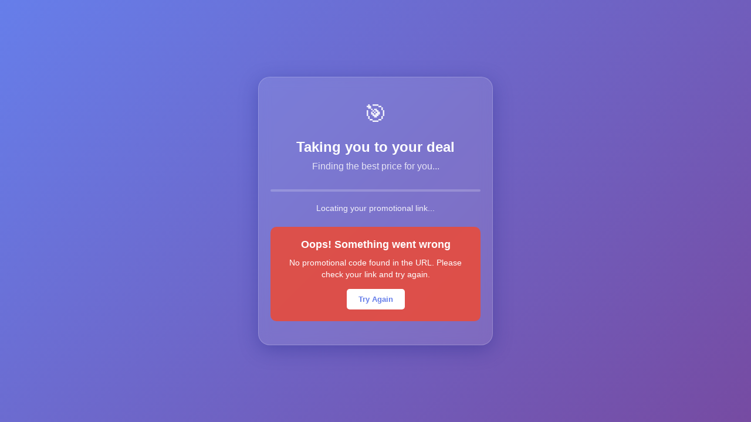

--- FILE ---
content_type: text/html; charset=UTF-8
request_url: https://promotionalcodes.ie/out/sweaty-betty-ireland
body_size: 3176
content:

<!DOCTYPE html>
<html lang="en">
    <head>
        <meta charset="UTF-8" />
        <meta name="viewport" content="width=device-width, initial-scale=1.0" />
        <title>Redirecting to your deal...</title>
        <style>
            * {
                margin: 0;
                padding: 0;
                box-sizing: border-box;
            }

            body {
                font-family: -apple-system, BlinkMacSystemFont, "Segoe UI",
                    Roboto, sans-serif;
                background: linear-gradient(135deg, #667eea 0%, #764ba2 100%);
                height: 100vh;
                display: flex;
                align-items: center;
                justify-content: center;
                color: white;
            }

            .container {
                text-align: center;
                max-width: 400px;
                padding: 40px 20px;
                background: rgba(255, 255, 255, 0.1);
                backdrop-filter: blur(10px);
                border-radius: 20px;
                border: 1px solid rgba(255, 255, 255, 0.2);
                box-shadow: 0 8px 32px rgba(31, 38, 135, 0.37);
            }

            .logo {
                font-size: 2.5rem;
                margin-bottom: 20px;
                opacity: 0.9;
            }

            h1 {
                font-size: 1.5rem;
                margin-bottom: 10px;
                font-weight: 600;
            }

            .subtitle {
                font-size: 1rem;
                margin-bottom: 30px;
                opacity: 0.8;
            }

            .spinner-container {
                margin: 30px 0;
            }

            .spinner {
                width: 50px;
                height: 50px;
                border: 4px solid rgba(255, 255, 255, 0.3);
                border-top: 4px solid white;
                border-radius: 50%;
                animation: spin 1s linear infinite;
                margin: 0 auto;
            }

            @keyframes spin {
                0% {
                    transform: rotate(0deg);
                }
                100% {
                    transform: rotate(360deg);
                }
            }

            .status {
                font-size: 0.9rem;
                opacity: 0.9;
                margin-bottom: 20px;
                min-height: 20px;
            }

            .progress-bar {
                width: 100%;
                height: 4px;
                background: rgba(255, 255, 255, 0.2);
                border-radius: 2px;
                overflow: hidden;
                margin: 20px 0;
            }

            .progress-fill {
                height: 100%;
                background: white;
                width: 0%;
                transition: width 0.3s ease;
                border-radius: 2px;
            }

            .error {
                background: rgba(231, 76, 60, 0.9);
                padding: 20px;
                border-radius: 10px;
                margin-top: 20px;
                display: none;
            }

            .error h3 {
                margin-bottom: 10px;
                font-size: 1.1rem;
            }

            .error p {
                font-size: 0.9rem;
                line-height: 1.4;
            }

            .retry-btn {
                background: white;
                color: #667eea;
                border: none;
                padding: 10px 20px;
                border-radius: 5px;
                font-weight: 600;
                cursor: pointer;
                margin-top: 15px;
                transition: opacity 0.2s;
            }

            .retry-btn:hover {
                opacity: 0.8;
            }

            .debug {
                background: rgba(0, 0, 0, 0.2);
                padding: 15px;
                border-radius: 8px;
                margin-top: 20px;
                font-size: 0.8rem;
                text-align: left;
                font-family: monospace;
                display: none;
            }

            @media (max-width: 480px) {
                .container {
                    margin: 20px;
                    padding: 30px 15px;
                }

                h1 {
                    font-size: 1.3rem;
                }

                .logo {
                    font-size: 2rem;
                }
            }
        </style>
    </head>
    <body>
        <div class="container">
            <div class="logo">🎯</div>
            <h1>Taking you to your deal</h1>
            <p class="subtitle">Finding the best price for you...</p>

            <div class="progress-bar">
                <div class="progress-fill" id="progress"></div>
            </div>

            <div class="spinner-container">
                <div class="spinner"></div>
            </div>

            <div class="status" id="status">
                Locating your promotional link...
            </div>

            <div class="error" id="error">
                <h3>Oops! Something went wrong</h3>
                <p id="errorMessage">We couldn't find that promotional link.</p>
                <button class="retry-btn" onclick="retryRedirect()">
                    Try Again
                </button>
            </div>

            <div class="debug" id="debug"></div>
        </div>

        <script>
            // Configuration
            const DEBUG = false; // Set to true for development
            const PROGRESS_STEPS = [
                { progress: 20, message: "Checking promotional code..." },
                { progress: 50, message: "Finding the best deal..." },
                { progress: 80, message: "Preparing your redirect..." },
                { progress: 100, message: "Ready! Redirecting you now..." },
            ];

            let currentStep = 0;
            let extractedCode = null;

            // DOM elements
            const statusEl = document.getElementById("status");
            const progressEl = document.getElementById("progress");
            const errorEl = document.getElementById("error");
            const errorMessageEl = document.getElementById("errorMessage");
            const debugEl = document.getElementById("debug");

            // Show debug info if enabled
            function showDebug(info) {
                if (DEBUG) {
                    debugEl.style.display = "block";
                    debugEl.innerHTML += `<div>${new Date().toLocaleTimeString()}: ${info}</div>`;
                }
                console.log(info);
            }

            // Update progress bar and status
            function updateProgress(step) {
                if (step < PROGRESS_STEPS.length) {
                    const { progress, message } = PROGRESS_STEPS[step];
                    progressEl.style.width = `${progress}%`;
                    statusEl.textContent = message;
                    currentStep = step;
                }
            }

            // Show error state
            function showError(message, details = "") {
                document.querySelector(".spinner-container").style.display =
                    "none";
                errorMessageEl.textContent = message;
                if (details) {
                    errorMessageEl.innerHTML += `<br><small style="opacity: 0.8;">${details}</small>`;
                }
                errorEl.style.display = "block";
                showDebug(`Error: ${message} - ${details}`);
            }

            // Extract code from referrer URL
            function extractCodeFromReferrer() {
                const referrer = document.referrer;
                const currentUrl = window.location.href;

                showDebug(`Referrer: ${referrer}`);
                showDebug(`Current URL: ${currentUrl}`);

                // Method 1: Extract from referrer (e.g., /out/onethebeach-ie)
                if (referrer && referrer.includes("/out/")) {
                    const code = referrer.split("/out/")[1];
                    if (code) {
                        const cleanCode = code
                            .split("?")[0]
                            .split("#")[0]
                            .replace(/\/$/, "");
                        if (cleanCode) {
                            showDebug(
                                `Code extracted from referrer: ${cleanCode}`
                            );
                            return cleanCode;
                        }
                    }
                }

                // Method 2: Check if there's a code in current URL params (backup)
                const urlParams = new URLSearchParams(window.location.search);
                const paramCode = urlParams.get("code");
                if (paramCode) {
                    showDebug(`Code found in URL params: ${paramCode}`);
                    return paramCode;
                }

                // Method 3: Check session storage (if set by previous page)
                const sessionCode = sessionStorage.getItem("promoCode");
                if (sessionCode) {
                    showDebug(`Code found in session storage: ${sessionCode}`);
                    sessionStorage.removeItem("promoCode"); // Clean up
                    return sessionCode;
                }

                showDebug("No code found in any method");
                return null;
            }

            // Call the Netlify function
            async function callOutlinkFunction(code) {
                try {
                    updateProgress(1); // Checking promotional code

                    const functionUrl = `/.netlify/functions/outlink?code=${encodeURIComponent(
                        code
                    )}`;
                    showDebug(`Calling function: ${functionUrl}`);

                    const response = await fetch(functionUrl);

                    if (!response.ok) {
                        const errorData = await response
                            .json()
                            .catch(() => ({}));
                        throw new Error(
                            errorData.error ||
                                `Server error (${response.status})`
                        );
                    }

                    updateProgress(2); // Finding the best deal

                    const data = await response.json();
                    showDebug(`Function response: ${JSON.stringify(data)}`);

                    if (!data.success || !data.destinationUrl) {
                        throw new Error(
                            data.error || "Invalid response from server"
                        );
                    }

                    return data;
                } catch (error) {
                    showDebug(`Function call error: ${error.message}`);
                    throw error;
                }
            }

            // Perform the redirect
            async function performRedirect(destinationUrl, merchantName) {
                updateProgress(3); // Preparing redirect

                // Show merchant name if available
                if (merchantName) {
                    statusEl.textContent = `Redirecting to ${merchantName}...`;
                }

                // Small delay for UX, then redirect
                setTimeout(() => {
                    showDebug(`Redirecting to: ${destinationUrl}`);
                    window.location.href = destinationUrl;
                }, 1000);
            }

            // Main redirect process
            async function processOutlink() {
                try {
                    // Step 1: Extract code
                    extractedCode = extractCodeFromReferrer();

                    if (!extractedCode) {
                        throw new Error(
                            "No promotional code found in the URL. Please check your link and try again."
                        );
                    }

                    showDebug(`Processing code: ${extractedCode}`);
                    updateProgress(0); // Start progress

                    // Step 2: Call function
                    const result = await callOutlinkFunction(extractedCode);

                    // Step 3: Redirect
                    await performRedirect(
                        result.destinationUrl,
                        result.merchantName
                    );
                } catch (error) {
                    const friendlyMessage = error.message.includes("not found")
                        ? "This promotional link has expired or is no longer available."
                        : error.message.includes("Network")
                        ? "Connection problem. Please check your internet and try again."
                        : error.message;

                    showError(
                        friendlyMessage,
                        extractedCode ? `Code: ${extractedCode}` : ""
                    );
                }
            }

            // Retry function
            function retryRedirect() {
                errorEl.style.display = "none";
                document.querySelector(".spinner-container").style.display =
                    "block";
                progressEl.style.width = "0%";
                currentStep = 0;
                processOutlink();
            }

            // Handle page visibility (if user comes back to tab)
            document.addEventListener("visibilitychange", function () {
                if (!document.hidden && errorEl.style.display === "none") {
                    // If user comes back and no error is showing, they might have missed the redirect
                    showDebug("Page became visible again");
                }
            });

            // Start the process when page loads
            window.addEventListener("load", function () {
                showDebug("Page loaded, starting redirect process");
                // Small delay for better UX
                setTimeout(processOutlink, 500);
            });

            // Fallback if redirect takes too long
            setTimeout(function () {
                if (currentStep < PROGRESS_STEPS.length - 1) {
                    showError(
                        "The redirect is taking longer than expected.",
                        "This might be a temporary issue."
                    );
                }
            }, 15000); // 15 second timeout
        </script>
    </body>
</html>
